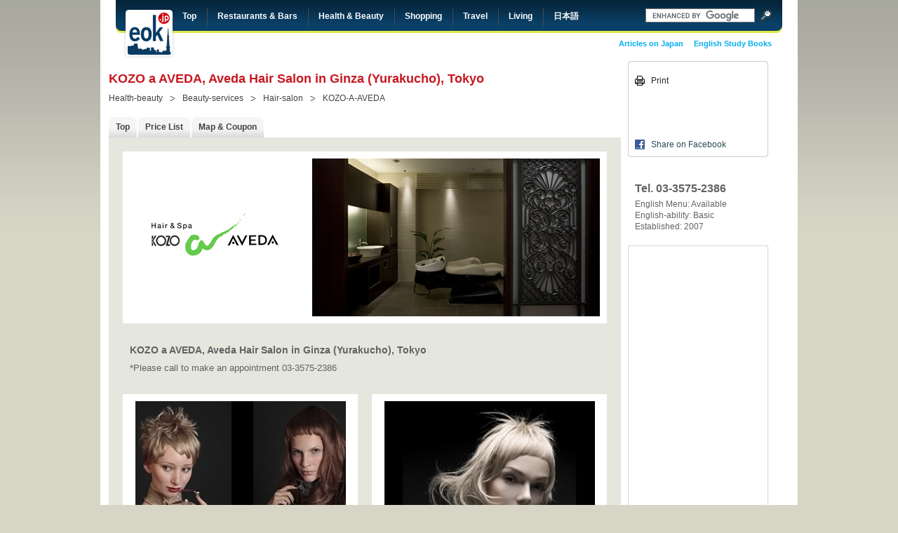

--- FILE ---
content_type: text/html
request_url: http://eok.jp/health-beauty/beauty-services/hair-salon/kozo-a-aveda/menu
body_size: 22820
content:
<!DOCTYPE html PUBLIC "-//W3C//DTD XHTML 1.0 Transitional//EN" "http://www.w3.org/TR/xhtml1/DTD/xhtml1-transitional.dtd">
<html xmlns="http://www.w3.org/1999/xhtml">
	<head>
		<meta http-equiv="Content-Type" content="text/html;charset=utf-8"/>
		<meta name="keywords" lang="en" content="Aveda Hair Salon in Ginza Tokyo, Hair Stylist in Yurakucho Tokyo"/>
		<meta name="description" content="Price List of KOZO a AVEDA, Hair Salon in Ginza (Yurakucho), Tokyo"/>
		<title>KOZO a AVEDA, Aveda Hair Salon in Ginza (Yurakucho), Tokyo</title>
		<link rel="canonical" href="http://www.eok.jp/health-beauty/beauty-services/hair-salon/kozo-a-aveda/menu" />
		<link rel="stylesheet" type="text/css" title="default" href="/css/layout.css"/>
		<link rel="stylesheet" type="text/css" title="default" href="/css/gold.css"/>
		<script type="text/javascript" src="/js/lib/jquery-1.3.1.min.js"></script>
		<script type="text/javascript" src="/js/lib/pikkles.js"></script>
		<script src="http://maps.google.com/maps?file=api&amp;v=2.145&amp;hl=us&amp;key=ABQIAAAATBDiHlA0Nq-decV0rHNMrhROgmIrHNWHQjY3A0xCBGGTjVNIIBRWYmKLmZDMzPVTHbdrj4XXm7Nc_Q" type="text/javascript"></script>
		<script src="/js/lib/extinfowindow_packed.js" type="text/javascript"></script>
		<script src="/js/controls.js" type="text/javascript"></script>
		<script src="/js/java.js" type="text/javascript"></script>
				<script src="/js/maps.js" type="text/javascript"></script>
				<script type="text/javascript">
		$(document).ready(
			function() {
				if ($('map')) {
					initMap({
						lat: 35.673801422119141,
						lng: 139.763000488281250,
						controls: {
						},
						markers: {
							1:{
								lat: 35.673801422119141,
								lng: 139.763000488281250,
								type: 3,
								popup: false
							}
						}
					});
				}
			}
		);
		</script>
				<!--[if lte IE 6]>
		<link rel="stylesheet" type="text/css" title="default" href="/css/png-fix.css"/>
		<![endif]-->
	</head>
	<body>
		<div id="page">
          <div id="header"> <a href="http://www.eok.jp/" class="logo">EOK!</a>
              <div class="navigation"> <a href="http://eok.jp/" class="first top">Top</a> <a href="http://eok.jp/restaurants-bars" class="restaurants-bars">Restaurants &amp; Bars</a> <a href="http://eok.jp/health-beauty" class="health-beauty">Health &amp; Beauty</a> <a href="http://eok.jp/shopping" class="shopping">Shopping</a> <a href="http://eok.jp/travel" class="travel">Travel</a> <a href="http://eok.jp/living" class="living">Living</a> <a href="http://eok.jp/japanese" class="japanese">日本語</a>
                  <div class="clearer">&nbsp;</div>
              </div>
            <div class="subnavigation"> 
					<a href="http://www.pocket-english.com">English Study Books</a>
                    <a href="http://eok.jp/content/articles">Articles on Japan</a>

                  <div class="clearer">&nbsp;</div>
            </div>
            <div class="googlesearch">
                <form action="http://www.eok.jp/search-results.php" id="cse-search-box">
                  <div>
                    <input type="hidden" name="cx" value="002496214232734568900:l5ohvbghlje" />
                    <input type="hidden" name="cof" value="FORID:11" />
                    <input type="hidden" name="ie" value="UTF-8" />
                    <input type="text" name="q" class="keyword" size="31" />
                    <input type="image" src="/images/site-wide-search-icon-bg.gif" name="sa" class="button" />
                    <div class="clearer">&nbsp;</div>
                  </div>
                </form>
              <script type="text/javascript" src="http://www.google.com/coop/cse/brand?form=cse-search-box&lang=en"></script>
              </div>
          </div>
		  <div id="content">
            <div class="main">
              <!--<div class="icon"><img src="/images/search-icon-health-beauty-gold.gif" width="53" height="53" alt="" /></div>-->
              <h1>KOZO a AVEDA, Aveda Hair Salon in Ginza (Yurakucho), Tokyo</h1>
              <div class="breadcrumbs">
                                <a href="http://eok.jp/search/type:health-beauty" class="first">Health-beauty</a>
                                <a href="http://eok.jp/search/type:health-beauty/category:beauty-services" >Beauty-services</a>
                                <a href="http://eok.jp/search/type:health-beauty/category:beauty-services/subcategory:hair-salon" >Hair-salon</a>
                                <a href="#" >KOZO-A-AVEDA</a>
                                <div class="clearer">&nbsp;</div>
              </div>
                            <div class="data">
                <div class="nav">
                                    <a href="http://eok.jp/health-beauty/beauty-services/hair-salon/kozo-a-aveda/" ><span>Top</span></a>
                                                      <a href="http://eok.jp/health-beauty/beauty-services/hair-salon/kozo-a-aveda/menu" class="current"><span>Price List</span></a>
                                                                                          <a href="http://eok.jp/health-beauty/beauty-services/hair-salon/kozo-a-aveda/map" ><span>Map & Coupon</span></a>
                                    <div class="clearer">&nbsp;</div>
                </div>
                <div class="c">
                  <!-- MAIN CONTENT START -->
                  <div class="top-banner">
	<div class="left">
		<img src="/content/directory/kozo-a-aveda/images/logo.gif" alt="Logo of KOZO a AVEDA, Aveda Hair Salon in Ginza (Yurakucho), Tokyo" width="240" height="225" id="clientlogo">
	</div>
	<div class="right">
		<img src="/content/directory/kozo-a-aveda/images/menubanner.jpg" alt="Photo from KOZO a AVEDA, Aveda Hair Salon in Ginza (Yurakucho), Tokyo" width="410" height="225" id="bannerimage">
	</div>
	<div class="clearer">&nbsp;</div>
</div>
<div class="top-description">
	<h2>KOZO a AVEDA, Aveda Hair Salon in Ginza (Yurakucho), Tokyo</h2>
	<p>*Please call to make an appointment 03-3575-2386</p>
</div>
<div class="box-wrapper left">
	<div class="box">
		<img src="/content/directory/kozo-a-aveda/images/menu01.jpg" alt="Photo from KOZO a AVEDA, Aveda Hair Salon in Ginza (Yurakucho), Tokyo"  />
	</div>
</div>
<div class="box-wrapper">
	<div class="box">
		<img src="/content/directory/kozo-a-aveda/images/menu02.jpg" alt="Photo from KOZO a AVEDA, Aveda Hair Salon in Ginza (Yurakucho), Tokyo" />
	</div>
</div>
<div class="clearer">&nbsp;</div>
<div class="box-wrapper left">
	<div class="box">
		<h3>Cuts:</h3>
		<p>Stylist 6,800 yen</p>
		<p>Artistic Director 8,400 yen</p>
		<p>* Shampoo Only 1,300 yen</p>
	</div>
</div>
<div class="box-wrapper">
	<div class="box">
		<h3>Facial (Elemental Nature Facial):</h3>
		<p>60-minute course 13,650 yen</p>
		<p>90-minute course 19,950 yen</p>
	</div>
</div>
<div class="clearer">&nbsp;</div>
<div class="box-wrapper left">
	<div class="box">
		<h3>Perms:</h3>
		<p>Curl & Wave </p>
		<p>(Cut & Blow not included) </p>
		<p>From 7,350 yen</p>
<br>
		<p>Air Wave </p>
		<p>(Cut & Blow not included) </p>
		<p>From 12,600 yen</p>
<br>
		<p>Section Curl </p>
		<p>From 5,250 yen</p>
<br>
		<p>Straight Perm </p>
		<p>(Cut & Blow not included) </p>
		<p>From 12,600 yen</p>
<br>
		<p>High Straight Perm </p>
		<p>(Cut & Blow not included) </p>
		<p>From 18,900 yen</p>
	</div>
</div>
<div class="box-wrapper">
	<div class="box">
		<h3>Coloring:</h3>
		<p>Single Color </p>
		<p>(Cut & Blow not included) </p>
		<p>From 8,400 yen</p>

		<p>Double Color </p>
		<p>(Cut & Blow not included) </p>
		<p>From 10,500 yen</p>

		<p>Crafty Color </p>
		<p>(Cut & Blow not included) </p>
		<p>From 12,600 yen</p>

		<p>Accent Color </p>
		<p>(Cut & Blow not included) </p>
		<p>From 5,250 yen</p>
	</div>
</div>
<div class="clearer">&nbsp;</div>
<div class="box-wrapper left">
	<div class="box">
		<h3>Styling:</h3>
		<p>Dry </p>
		<p>(Shampoo not included) </p>
		<p>2,700 yen</p>

		<p>Designing blow </p>
		<p>(Shampoo not included) </p>
		<p>5,250 yen</p>
	</div>
</div>
<div class="box-wrapper">
	<div class="box">
		<h3>Treatments (Head Spa):</h3>
		<p>Botanical Hair Therapy </p>
		<p>(not including cut and styling) </p>
		<p>4,200 yen</p>
<br>
		<p>Botanical Scalp Therapy </p>
		<p>(not including cut and styling) </p>
		<p>5,250 yen</p>
<br>
		<p>Botanical Hair & Scalp Therapy </p>
		<p>(not including cut and styling) </p>
		<p>11,550 yen</p>
	</div>
</div>
<div class="clearer">&nbsp;</div>                  <!-- MAIN CONTENT END -->
                </div>
              </div>
            </div>
		    <div class="sidebar">
              <div class="box-wrapper toolbox top">
                  
                        <div class="box-wrapper toolbox top">
						<div class="box">
							<!-- Edit Tools Here -->
                                                   
 
                            <!-- Edit Print Script Here -->
							<div href="#" id="toolbox-print">Print</div>
 <!-- Edit Facebook Script Here -->
							<div href="#" id="toolbox-facebook-like">
                            <iframe src="https://www.facebook.com/plugins/like.php?href=http://www.eok.jp/"
        scrolling="no" frameborder="0"
        style="border:none; width:170px; height:55px"></iframe>
        <div href="#" id="toolbox-share-facebook">
        <a href="http://www.facebook.com/share.php?u=http://eok.jp/health-beauty/beauty-services/hair-salon/kozo-a-aveda/menu" id="toolbox-share-facebook">Share on Facebook</a>
						</div>
                        	</div>
                            </div>                  </div>
              </div>
		                    <div class="box-wrapper blank">
                <div class="box blank">
                                    <p><strong>Tel. 03-3575-2386</strong></p>
                                                      <p>English Menu: Available</p>
                                                      <p>English-ability: Basic</p>
                                                      <p>Established: 2007 </p>
                                  </div>
              </div>
		                                   <div class="googlebanner">
                <script type="text/javascript"><!--
google_ad_client = "ca-pub-2566269868145045";
/* side-scraper 120 */
google_ad_slot = "4283403765";
google_ad_width = 120;
google_ad_height = 600;
//-->
        </script>
                <script type="text/javascript"
src="http://pagead2.googlesyndication.com/pagead/show_ads.js">
        </script>
              </div>
               <div class="box-wrapper">
                <div class="box">
                  <h3>Reasons to Visit</h3>
                  <p>1. Relaxing Experience</p>
                  <p>2. Head Spa & Facials Available</p>
                  <p>3. Aveda Concept Salon</p>
                </div>
              </div>
		                                  <div class="box-wrapper">
                <div class="box">
                  <h3>Features</h3>
                  <p>
                                        <a href="http://eok.jp/search/tag:organic">Organic</a>
                                        <a href="http://eok.jp/search/tag:close-to-station">Close to Station</a>
                                        <a href="http://eok.jp/search/tag:shopping-district">Shopping District</a>
                                      </p>
                </div>
              </div>
		                                  <div class="box-wrapper">
                <div class="box">
                  <h3>Access</h3>
                  <p>From Shinjuku Station take the Tokyo-Metro Marunouchi Line for Ginza Station (16 min, 190 yen) or take the JR Yamanote Line for Yurakucho Station.<br />
From Tokyo Station take the Tokyo-Metro Marunouchi Line for Ginza Station (3 min, 160 yen) or take the JR Yamanote Line for Yurakucho Station.</p>
                </div>
              </div>
		                                  <!-- Added by Joz -->
                            <div class="box-wrapper">
                <div class="box">
                  <h3>Map</h3>
                  <p><a href="http://eok.jp/health-beauty/beauty-services/hair-salon/kozo-a-aveda/map">Click to enlarge</a></p>
                  <p><a href="http://eok.jp/health-beauty/beauty-services/hair-salon/kozo-a-aveda/map"><img src="/content/directory/kozo-a-aveda/images/mapSM.gif" alt="KOZO a AVEDA, Aveda Hair Salon in Ginza (Yurakucho), Tokyo"></a></p>
                  <!--<div id="map" class="map" style="width: 180px; height: 150px;">&nbsp;</div>-->
                </div>
              </div>
		                    <!-- Added by Joz -->
                          </div>
            
		    <div class="clearer">&nbsp;</div>
	      </div>
		  <div id="footer-wrapper">
				<div id="footer">
				
					<div class="long-box first">
						<p><a href="http://eok.jp/">Top</a><a href="http://eok.jp/search">Shop Search</a><a href="http://eok.jp/coupons/">Shop Coupons</a><a href="http://eok.jp/content/reviews/">Shop Reviews</a><a href="http://eok.jp/shop-services">List Your Shop</a><a href="http://www.pocket-english.com">English Study Books</a></p>
					</div>
					<div class="left">
						<div class="short-box-wrapper">
							<div class="short-box">
								<h3>Most Recent Listings</h3>
								<a href="http://eok.jp/restaurants-bars/cafe/tea-pancake/cafe-vava">Cafe VAVA</a>
																<a href="http://eok.jp/restaurants-bars/bar/dining-bar/bar-mandarino">Bar Mandarino</a>
																<a href="http://eok.jp/restaurants-bars/casual-dining/international/shrimp-garden">Shrimp Garden</a>
																<a href="http://eok.jp/restaurants-bars/bar/international/vivo-bar-lounge">Vivo Bar & Lounge</a>
																<a href="http://eok.jp/travel/experience/dress-up-costume/angelle-special-photo-studio">Angelle (Kyoto)</a>
																<a href="http://eok.jp/restaurants-bars/formal-dining/italian/ristorante-ao-zushi-marina">Ristorante AO Zushi Ma...</a>
																<a href="http://eok.jp/restaurants-bars/formal-dining/italian/ristorante-ao-aoyama">Ristorante AO Aoyama</a>
																<a href="http://eok.jp/restaurants-bars/fine-dining/french/cilq">CILQ</a>
																<a href="http://eok.jp/travel/group/tourism/kinosaki-hot-springs">Kinosaki Hot Springs</a>
																<a href="http://eok.jp/travel/accommodation/ryokan/seikiro">Seikiro</a>
															</div>
						</div>
					</div>
					<div class="left middle">
						<div class="short-box-wrapper">
							<div class="short-box">
								<h3>Most Popular Listings</h3>
								<a href="http://eok.jp/restaurants-bars/group/chain/hub">1. HUB Group</a>
																<a href="http://eok.jp/restaurants-bars/fine-dining/japanese/seamon">2. Seamon Ginza</a>
																<a href="http://eok.jp/restaurants-bars/casual-dining/brazilian/barbacoa-grill">3. Barbacoa Grill</a>
																<a href="http://eok.jp/restaurants-bars/casual-dining/american/tgi-fridays">4. T.G.I. Fridays Shibuya</a>
																<a href="http://eok.jp/shopping/retail-shop/toys/kiddy-land">5. KIDDY LAND</a>
																<a href="http://eok.jp/travel/experience/dress-up-costume/aya">6. Aya (Kyoto)</a>
																<a href="http://eok.jp/restaurants-bars/fine-dining/indian/nirvana-new-york">7. Nirvana New York</a>
																<a href="http://eok.jp/travel/services/travel-agency/across-no1-travel-shinjuku">8. Across･No1 Travel Sh...</a>
																<a href="http://eok.jp/restaurants-bars/fine-dining/japanese/seamon-nihonbashi">9. Seamon Nihonbashi</a>
																<a href="http://eok.jp/restaurants-bars/pub/british/hub-shibuya">10. HUB Shibuya</a>
															</div>
						</div>
					</div>
					<div class="medium-box-wrapper">
						<div class="medium-box">
							<h3>Popular Tags</h3>
							<div class="tag-cloud">
														<a href="http://eok.jp/search/tag:notable-decor" style="font-size: 109%;">Notable Decor</a>
														<a href="http://eok.jp/search/tag:all-you-can-eat" style="font-size: 102%;">All You Can Eat</a>
														<a href="http://eok.jp/search/tag:famous-chef" style="font-size: 103%;">Famous Chef</a>
														<a href="http://eok.jp/search/tag:extensive-wine-list" style="font-size: 112%;">Extensive Wine List</a>
														<a href="http://eok.jp/search/tag:non-smoking" style="font-size: 189%;">Non Smoking</a>
														<a href="http://eok.jp/search/tag:birthday-specials" style="font-size: 145%;">Birthday Specials</a>
														<a href="http://eok.jp/search/tag:sports-on-tv" style="font-size: 106%;">Sports on TV</a>
														<a href="http://eok.jp/search/tag:live-music" style="font-size: 102%;">Live Music</a>
														<a href="http://eok.jp/search/tag:terrace-seating" style="font-size: 104%;">Terrace Seating</a>
														<a href="http://eok.jp/search/tag:organic" style="font-size: 104%;">Organic</a>
														<a href="http://eok.jp/search/tag:open-late" style="font-size: 134%;">Open Late</a>
														<a href="http://eok.jp/search/tag:kids-menu-available" style="font-size: 109%;">Kids Menu Available</a>
														<a href="http://eok.jp/search/tag:all-you-can-drink" style="font-size: 154%;">All You Can Drink</a>
														<a href="http://eok.jp/search/tag:takeout-available" style="font-size: 109%;">Takeout Available</a>
														<a href="http://eok.jp/search/tag:casual-meeting-place" style="font-size: 200%;">Casual Meeting Place</a>
														<a href="http://eok.jp/search/tag:unique-experience" style="font-size: 106%;">Unique Experience</a>
														<a href="http://eok.jp/search/tag:baby-friendly" style="font-size: 113%;">Baby Friendly</a>
														<a href="http://eok.jp/search/tag:baby-change-facilities" style="font-size: 107%;">Baby Change Facilities</a>
														<a href="http://eok.jp/search/tag:great-for-parties" style="font-size: 141%;">Great for Parties</a>
														<a href="http://eok.jp/search/tag:free-parking" style="font-size: 102%;">Free Parking</a>
														<a href="http://eok.jp/search/tag:pet-friendly" style="font-size: 101%;">Pet Friendly</a>
														<a href="http://eok.jp/search/tag:private-room-available" style="font-size: 123%;">Private Room Available</a>
														<a href="http://eok.jp/search/tag:family-friendly" style="font-size: 117%;">Family Friendly</a>
														<a href="http://eok.jp/search/tag:allergy-aware" style="font-size: 149%;">Allergy Aware</a>
														<a href="http://eok.jp/search/tag:gift-services-available" style="font-size: 107%;">Gift Services Available</a>
														<a href="http://eok.jp/search/tag:luxury-experience" style="font-size: 106%;">Luxury Experience</a>
														<a href="http://eok.jp/search/tag:romantic-experience" style="font-size: 108%;">Romantic Experience</a>
														<a href="http://eok.jp/search/tag:separate-non-smoking-room" style="font-size: 102%;">Separate Non Smoking Room</a>
														<a href="http://eok.jp/search/tag:private-event-space" style="font-size: 102%;">Private Event Space</a>
														<a href="http://eok.jp/search/tag:special-occasions" style="font-size: 134%;">Special Occasions</a>
														<a href="http://eok.jp/search/tag:business-meeting-place" style="font-size: 107%;">Business Meeting Place</a>
														<a href="http://eok.jp/search/tag:computer-friendly" style="font-size: 103%;">Computer Friendly</a>
														<a href="http://eok.jp/search/tag:live-entertainment" style="font-size: 102%;">Live Entertainment</a>
														<a href="http://eok.jp/search/tag:great-view" style="font-size: 109%;">Great View</a>
														<a href="http://eok.jp/search/tag:100-smoke-free" style="font-size: 103%;">100% Smoke Free</a>
														<a href="http://eok.jp/search/tag:internet-access" style="font-size: 100%;">Internet Access</a>
														<a href="http://eok.jp/search/tag:halal" style="font-size: 100%;">Halal</a>
														<a href="http://eok.jp/search/tag:vegan" style="font-size: 100%;">Vegan</a>
														<a href="http://eok.jp/search/tag:vegetarian" style="font-size: 102%;">Vegetarian</a>
														<a href="http://eok.jp/search/tag:formal-meeting-place" style="font-size: 102%;">Formal Meeting Place</a>
														<a href="http://eok.jp/search/tag:barrier-free" style="font-size: 109%;">Barrier Free</a>
														<a href="http://eok.jp/search/tag:" style="font-size: 102%;"></a>
														<a href="http://eok.jp/search/tag:parking-available" style="font-size: 100%;">Parking Available</a>
														<a href="http://eok.jp/search/tag:private-rooms" style="font-size: 100%;">Private Rooms</a>
														<a href="http://eok.jp/search/tag:open-air-seating" style="font-size: 100%;">Open Air Seating</a>
														<a href="http://eok.jp/search/tag:wireless-internet" style="font-size: 101%;">Wireless Internet</a>
														<a href="http://eok.jp/search/tag:english-ok" style="font-size: 101%;">English OK</a>
														<a href="http://eok.jp/search/tag:onsen" style="font-size: 101%;">Onsen</a>
														<a href="http://eok.jp/search/tag:terrace" style="font-size: 100%;">Terrace</a>
														</div>
						</div>
					</div>
					<div class="clearer">&nbsp;</div>
					<div class="long-box">
						<p><a href="http://eok.jp/content/articles/">Japan Articles</a><a href="http://eok.jp/content/links/">Japan Links</a><a href="http://eok.jp/about-us">About Us</a><a href="http://www.englishok.co.jp" target="_blank">Customer Service English Training</a><a href="http://www.websites-japan.com" target="_blank">Multilingual Web Design</a><a href="http://eok.jp/japanese" class="japanese">日本語</a></p>
					</div>
				</div>
			</div>

			<div id="credits">
				<p><strong>EOK.jp - Japan&#39;s Premier Shop Directory with maps and coupons</strong></p>
				<p>&copy;2026 English OK! Company Limited. All Rights Reserved.</p>
			</div>
		</div>
        </div>
		<script type="text/javascript">
		var gaJsHost = (("https:" == document.location.protocol) ? "https://ssl." : "http://www.");
		document.write(unescape("%3Cscript src='" + gaJsHost + "google-analytics.com/ga.js' type='text/javascript'%3E%3C/script%3E"));
		</script>
		<script type="text/javascript">
		var pageTracker = _gat._getTracker("UA-340109-7");
		pageTracker._trackPageview();
		</script>

				</div>
		
        <script type="text/javascript">
		var gaJsHost = (("https:" == document.location.protocol) ? "https://ssl." : "http://www.");
		document.write(unescape("%3Cscript src='" + gaJsHost + "google-analytics.com/ga.js' type='text/javascript'%3E%3C/script%3E"));
		</script>
		<script type="text/javascript">
		var pageTracker = _gat._getTracker("UA-340109-7");
		pageTracker._trackPageview();
		</script>
	</body>
</html>

--- FILE ---
content_type: text/html; charset=utf-8
request_url: https://www.google.com/recaptcha/api2/aframe
body_size: 115
content:
<!DOCTYPE HTML><html><head><meta http-equiv="content-type" content="text/html; charset=UTF-8"></head><body><script nonce="U8xg0hNcJtqW-0r9ph-xvg">/** Anti-fraud and anti-abuse applications only. See google.com/recaptcha */ try{var clients={'sodar':'https://pagead2.googlesyndication.com/pagead/sodar?'};window.addEventListener("message",function(a){try{if(a.source===window.parent){var b=JSON.parse(a.data);var c=clients[b['id']];if(c){var d=document.createElement('img');d.src=c+b['params']+'&rc='+(localStorage.getItem("rc::a")?sessionStorage.getItem("rc::b"):"");window.document.body.appendChild(d);sessionStorage.setItem("rc::e",parseInt(sessionStorage.getItem("rc::e")||0)+1);localStorage.setItem("rc::h",'1768728809860');}}}catch(b){}});window.parent.postMessage("_grecaptcha_ready", "*");}catch(b){}</script></body></html>

--- FILE ---
content_type: text/javascript
request_url: http://eok.jp/js/maps.js
body_size: 5526
content:
/**
 * @author Vitaly
 * @copyright Pikkles Co., Ltd. 2009
 */

var APP = {};

APP = {
	map: null,
	geocoder: null,
	lat: null,
	lng: null,
	zoom: 17,
	controls: {
	},
	draw: {
		poly: null,
		polyPoints: []
	},
	markers: {
	},
	allMarkers: [],
	landmarks: false
};

APP.listing_icons = {
	1: 'restaurants-bars',
	2: 'environment',
	3: 'health-beauty',
	4: 'shopping',
	5: 'travel',
	6: 'living'
};

APP.landmark_icons = {
	1: 'airport',
	2: 'atm',
	3: 'attraction',
	4: 'city-office',
	5: 'embassy',
	6: 'government',
	7: 'hospital',
	8: 'park',
	9: 'police',
	10: 'post-office',
	11: 'school',
	12: 'temple',
	13: 'train'
};

function initMap(config) {
	APP.geocoder = config.geocoder || false;
	APP.lat = config.lat || 35.69106;
	APP.lng = config.lng || 139.7067408;
	APP.zoom = config.zoom || 17;
	// check if there are more then one marker, and if so set zoom level to show all markers
	APP.bounds = new GLatLngBounds();
	var markersCount = 0;
	if (config.markers) {
		for (i in config.markers) {
			markersCount += 1;
			APP.bounds.extend(new GLatLng(config.markers[i].lat, config.markers[i].lng));
		}
	}
	APP.controls.smallmap = config.controls.smallmap || false;
	APP.controls.maptype = config.controls.maptype || false;
	APP.markers = config.markers || false;
	APP.landmarks = config.landmarks || false;
	if (GBrowserIsCompatible()) {
			_mPreferMetric = true;
		// instantiate classes
		APP.map = new GMap2(document.getElementById("map"));
		console.log('Using API version ' + G_API_VERSION);
		// a map needs to be centered before it can be used
		if (markersCount > 1) {
			APP.map.setCenter(APP.bounds.getCenter(), APP.map.getBoundsZoomLevel(APP.bounds));
		} else {
			APP.map.setCenter(new GLatLng(APP.lat, APP.lng), APP.zoom);
		}
		// add controls
		if (APP.geocoder) APP.geocoder = new GClientGeocoder();;
		if (APP.controls.smallmap) APP.map.addControl(new GSmallMapControl());
		if (APP.controls.maptype) APP.map.addControl(new GMapTypeControl());
		if (APP.markers) showListingMarkers(APP.markers);
		if (markersCount <= 1) {
			if (typeof dir_points !== 'undefined' && dir_points) {
				for(var n = 0 ; n < dir_points.length; n++) {
					APP.draw.polyPoints.push(new GLatLng(dir_points[n][0], dir_points[n][1]));
				}
				drawPolyFromPoints(APP.draw.polyPoints);
			};
		}

		if (APP.landmarks && markersCount <= 1) showLandmarksMarkers();
	}
}

function drawPolyFromPoints(points) {
	APP.draw.poly = new GPolyline(points, "blue", 7);
	APP.map.addOverlay(APP.draw.poly);
}

function clearMarkers(markers) {
	for (i in markers) {
		APP.map.removeOverlay(APP.allMarkers[i]);
	}
	APP.allMarkers.length = 0;
}

function createDefaultMarker(point) {
	var icon = new GIcon(G_DEFAULT_ICON);
	var marker = new GMarker(point, icon);
	return marker;
}

function showListingMarkers(markers) {
	for (i in markers) {
		var point = new GLatLng(markers[i].lat,markers[i].lng);
		var marker = createListingMarker(point, markers[i]);
		APP.map.addOverlay(marker);
	}
}

function createListingMarker(point, m) {
	var icon = new GIcon(G_DEFAULT_ICON);
	icon.image = '/images/map-icons/' + APP.listing_icons[m.type] + '.png';
	icon.shadow = false;
	icon.iconSize = new GSize(48, 60);
	icon.iconAnchor = new GPoint(24, 60);
	icon.infoWindowAnchor = new GPoint(24, 0);
	icon.transparent = '/images/map-icons/imageMap.png';
	icon.imageMap = [0, 0, 48, 0, 48, 60, 0, 60];
	var marker = new GMarker(point, icon);
	if (m.popup) {
		var html = '<div class="left"><img src=' + m.image + ' width="120" height="100" /></div>';
		html += '<div class="right"><h2><a href="' + m.url + '">' + m.title + '</a></h2>';
		html += '<p>Tel: ' + m.phone + '</p></div><div class="clearer">&nbsp;</div>';
		GEvent.addListener(marker, "mouseover", function() {
			marker.openExtInfoWindow(
							APP.map,
							"map_popup",
							html,
							{
								beakOffset: -1,
								paddingX: 10,
								paddingY: 10
							}
						);
			/*marker.openInfoWindowHtml(html);*/
		});
	}
	APP.allMarkers.push(marker);
	return marker;
}

function showLandmarksMarkers() {
	var bounds = APP.map.getBounds();
	var southWest = bounds.getSouthWest();
	var northEast = bounds.getNorthEast();
	var getVars = 'ne=' + northEast.toUrlValue() + '&sw=' + southWest.toUrlValue();
	//retrieve the points using Ajax
	var request = GXmlHttp.create();
	request.open('GET', '/services/get-landmarks-client.php?' + getVars, true);
	request.onreadystatechange = function() {
		if (request.readyState == 4) {
			var jscript = request.responseText;
			var points;
			eval(jscript);
			//create each point from the list
			for (i in points) {
				var point = new GLatLng(points[i].lat,points[i].lng);
				var marker = createLandmarkMarker(point, points[i]);
				APP.map.addOverlay(marker);
			}
		}
	}
	request.send(null);
}

function createLandmarkMarker(point, m) {
	var icon = new GIcon(G_DEFAULT_ICON);
	icon.image = '/images/map-icons/' + APP.landmark_icons[m.type] + '.png';
	icon.shadow = false;
	icon.iconSize = new GSize(32, 32);
	icon.iconAnchor = new GPoint(16, 32);
	icon.infoWindowAnchor = new GPoint(16, 0);
	icon.transparent = '/images/map-icons/imageMapLandmark.png';
	icon.imageMap = [0, 0, 32, 0, 32, 32, 0, 32];
	var marker = new GMarker(point, icon);
	var html = '<h2>' + m.title + '</h2>';
	GEvent.addListener(marker, "mouseover", function() {
		marker.openExtInfoWindow(
					APP.map,
					"landmark_popup",
					html,
					{
						beakOffset: 1,
						paddingX: 10,
						paddingY: 10
					}
				);
	});
	APP.allMarkers.push(marker);
	return marker;
}